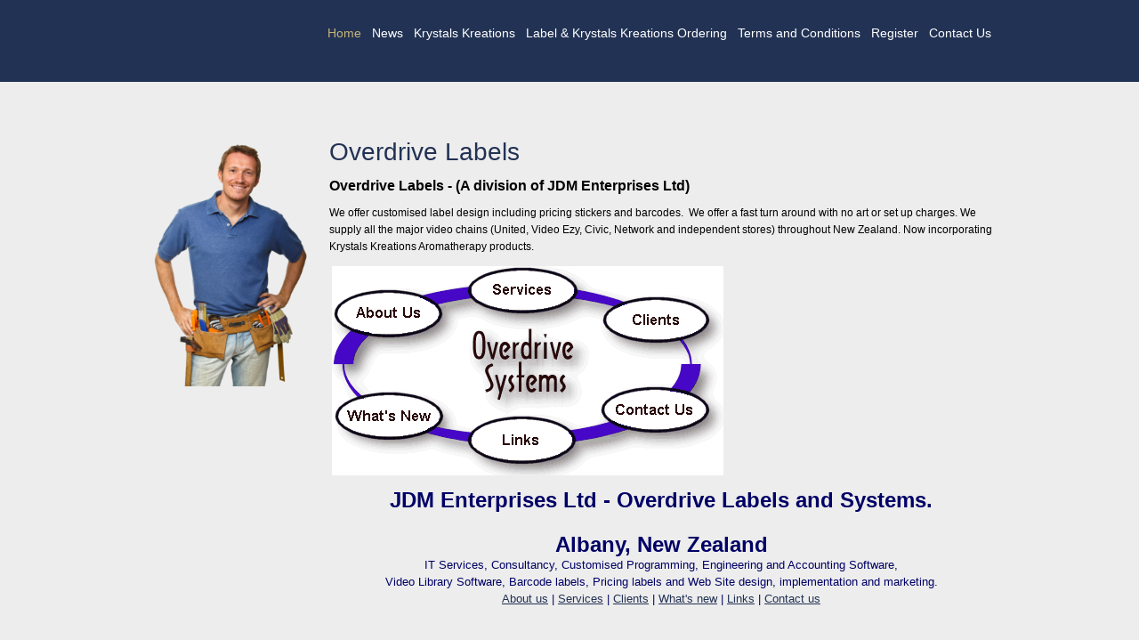

--- FILE ---
content_type: text/html
request_url: https://www.overdrive-systems.co.nz/
body_size: 3576
content:









<!DOCTYPE html PUBLIC "-//W3C//DTD XHTML 1.0 Transitional//EN" "https://www.w3.org/TR/xhtml1/DTD/xhtml1-transitional.dtd"> 
		
		

		<html lang="en">

<head>
<title>Overdrive-systems.co.nz</title>

	

	  
	  



<meta http-equiv="Content-Type" content="text/html; charset=utf-8" />
	<meta name="generator" content="CMS Tool www.cms-tool.net" />
	<meta name="viewport" content="width=device-width, initial-scale=1">
	
		
		
	
	
	<link rel="canonical" href="https://www.overdrive-systems.co.nz" />
		<link rel="alternate" media="only screen and (max-width: 640px)" href="https://www.overdrive-systems.co.nz/page/">











<link rel="preload" as="style" href="/uploads/js/cmscommon_core.css?ver=1764793977451"/><link type="text/css" rel="stylesheet" media="all" href="/uploads/js/cmscommon_core.css?ver=1764793977451"/>
	<link rel="preload" as="style" href="/uploads/js/cmscommon_core_mobile.css?ver=1760409706268"/><link type="text/css" rel="stylesheet" media="screen and (max-width: 640px)" href="/uploads/js/cmscommon_core_mobile.css?ver=1760409706268"/>

 	<link rel="preload" as="style" href="/uploads/js/cmscommon_ecommerce.css?ver=1759884157832"/><link type="text/css" rel="stylesheet" media="all" href="/uploads/js/cmscommon_ecommerce.css?ver=1759884157832"/>


 



<link type="text/css" rel="stylesheet" href="/css/publishedB.css?ver=1685477447321" media="all"/>



 




 


  
<script type="text/javascript">var dynamicURL='/page/411893';var cid=111109;var page=411893;</script>
	
	
	<link rel="preload" as="script" href="//code.jquery.com/jquery-3.6.0.min.js"/><script type="text/javascript" src="//code.jquery.com/jquery-3.6.0.min.js"></script>
	

	 
	<link rel="preload" as="script" href="/uploads/js/cmscommon_colorbox.js?ver=1678842460243"/><script type="text/javascript" src="/uploads/js/cmscommon_colorbox.js?ver=1678842460243"></script>
		<link rel="preload" as="script" href="/uploads/js/cmscommon_core.js?ver=1765853974126"/><script type="text/javascript" src="/uploads/js/cmscommon_core.js?ver=1765853974126"></script>
		<link rel="preload" as="script" href="/uploads/js/cmscommon_clientside.js?ver=1754960540272"/><script type="text/javascript" src="/uploads/js/cmscommon_clientside.js?ver=1754960540272"></script>

	<script>	if (redirect2DynamicTest) redirect2DynamicTest('/page/411893','/page/411893/mobile/index.html'); </script>

	

	

	
	
	

	<link rel="preload" as="script" href="/_scripts.js?ver=1420778299000"/><script type="text/javascript" src="/_scripts.js?ver=1420778299000"></script>
</head>













<body id="pageid411893" class="wgtid300 cmsTemplateB cmsHomePage isPublishedPage cmsPublicViewer" data-uid="111109" data-cid="111109" data-page="411893">



<div id=cmsBrowserTopFixed>
	<div id="cmsBrowserHeaderTools" class="cmsEditableTemplate cmsEditableWidgetsArea " >
	
	</div>  





	</div>
	
	
	

	<div class=cmsOuterContainer id="cmsTemplateOuterContainer" chunk="wgtdata/_templateB.html">

	<div id="sector1">
<div id="header">
<table cellpadding="0" cellspacing="0" border="0">
<tbody>
<tr>
<td width="1" valign="top"><img height="80" width="1" src="/uploads/102660/images/spacer.gif" alt="spacer" /></td>
<td valign="top">
<div id="logo"></div>
</td>
</tr>
</tbody>
</table>
<div id="navigationpossition">
<div id=menu class=menu><ul id=nav class="nav navbar-nav"><li id="mbtn411893" class="menuliactive"><a accesskey="1" href="/" class="menuactive">Home</a></li><li id="mbtn411892"><a href="/news.html">News</a></li><li id="mbtn503155"><a href="/krystals-kreations-aromatherapy.html">Krystals Kreations </a></li><li id="mbtn411891"><a href="/shopping.html">Label & Krystals Kreations Ordering </a></li><li id="mbtn411895"><a href="/terms.html">Terms and Conditions</a></li><li id="mbtn411894"><a href="/page/411894">Register</a></li><li id="mbtn411896"><a accesskey="9" href="/contact.html">Contact Us</a></li></ul></div></div>
</div>
</div>

<div class="cleared"></div>
<div id="sector2">
<div id="toptoys"></div>
<div id="ContentContainer">
<table cellpadding="0" cellspacing="0" border="0" id="sector2content" style="width: 960px;">
<tbody>
<tr>
<td valign="top"width="480"><span style="text-align: -webkit-center; background-color: #c6b475;" ><div id="cmsBannerContainer"  class="captionType ">
<div id="cmsBannerSlideDiv" class="cmsEditableTemplate anim_ " data-animation-type="" data-slideshow-speed="4000" data-transition-speed="2000">

<a href="/" title=""><img src="/uploads/102660/images/iStock_000014990599Medium-transparent.png" border="0" class="banner" hspace="0" vspace="0" id="cmsBannerSlideImg"/></a>




</div>

</div>

</span></td>
<td valign="top">
<div id="PostContainer">
<div align="left" id="post">
<h1>Overdrive Labels</h1>
				<div id="cmsPageHeaderToolsBelowHeading" class="cmsEditableTemplate cmsEditableWidgetsArea cmsUsualWidth" >
	
	</div>
		
		


		
		<div id="cmsPageContainer" pageid="411893" headingid="cmsPageHeading">

		
		
		 
		<div id="cmsPageHeader"  class="cmsPageHeader cmsUsualWidth  "><p><span style="font-size: medium;"><strong>Overdrive Labels - (A division of JDM Enterprises Ltd)&nbsp;</strong></span></p></div><!-- end content div cmsPageHeader -->

		

		<div id="ContentCMS" accesskey="[" class="cmsUsualWidth ">
 

		<div id="cmsPageContent"  class="cmsPageContent cmsUsualWidth  "><p><meta name="keywords" content="Overdrive Labels, Albany, New Zealand,
  engineering software, accounting software, consultancy, programming, video
  library, barcode labels, pricing labels, IT services, Information Technology, computers, PCs, networks, networking,
  software, internet, web design" /><meta name="description" content="IT services: Consultancy, Customised
  programming, Engineering and Accounting Software, Video library software,
  barcode labels, pricing labels, Web site design, implementation and marketing." /></p>
<!--META HTTP-EQUIV="refresh" CONTENT="10;
  URL=service.html"-->
<p>
<title>Overdrive Labels - Consultancy - Engineering, Accounting and Video Software</title>
</p>
<p><span>We offer customised label design including pricing stickers and barcodes. &#160;We offer a fast turn around with no art or set up charges. We supply all the major video chains (United, Video Ezy, Civic, Network and independent stores) throughout New Zealand. Now incorporating Krystals Kreations Aromatherapy products.&#160;</span></p>
<p><span>&#160;</span><img src="/nav/circle1.gif" border="0" width="440" height="235" alt="Overdrive
  Systems - Click to enter!" usemap="#circle1" style="line-height: 1.6em;" /></p>
<p align="Center"><font color="#000066" size="5" face="verdana,arial,helvetica"><b>JDM Enterprises Ltd - Overdrive Labels and Systems.</b></font></p>
<p align="Center"><font color="#000066" size="5" face="verdana,arial,helvetica"><b><br /> Albany, New Zealand</b></font><font color="#000066" size="2" face="verdana,arial,helvetica"><br /> IT Services, Consultancy, Customised Programming, Engineering and Accounting Software, <br /> Video Library Software, Barcode labels, Pricing labels and Web Site design, implementation and marketing.<br /> <a href="/about.html">About us</a> | <a href="/service.html">Services</a> | <a href="/clients.html">Clients</a> | <a href="/new.html">What's new</a> | <a href="/links.html">Links</a> | <a href="/contact.html">Contact us</a></font> <map name="circle1"> 
<area shape="circle" coords="62,52,59" href="/about.html" />
 
<area shape="circle" coords="63,169,59" href="/new.html" />
 
<area shape="circle" coords="212,195,57" href="/links.html" />
 
<area shape="circle" coords="216,26,58" href="/service.html" />
 
<area shape="circle" coords="363,51,58" href="/clients.html" />
 
<area shape="circle" coords="364,164,56" href="/contact.html" />
 
<area shape="rect" href="/about.html" coords="0,0,439,234" />
 </map></p></div><!-- end content div cmsPageContent -->

		

</div><!-- End ContentCMS-->

<div class="homePageFeaturedProducts list-style-4col cmsUsualWidth featuredProductsHorizontal">

			
			
			
			
			
		</div>

</div><!-- End cmsPageContainer-->





<div id="cmsPageFooterTools" class="cmsEditableTemplate cmsEditableWidgetsArea cmsUsualWidth" >
	
	</div>  














<script type="application/ld+json" class="cmsSchemaGraph">
{
"@context":"https://schema.org",
"@graph":[

{
		"@type":"Organization",
		"@id":"https://www.overdrive-systems.co.nz#organization",
		"url":"https://www.overdrive-systems.co.nz",
		"name":"JDM Enterprises Ltd - Krystals Kreations & Overdrive labels Divisions",
		"telephone":"09-950 3397",
		

		
		
		"image":[
			
			{ "@id":"https://www.overdrive-systems.co.nz#logo" }
		]
	} ,
	{
		"@type":"WebSite",
		"@id":"https://www.overdrive-systems.co.nz#website",
		"url":"https://www.overdrive-systems.co.nz",
		"name":"JDM Enterprises Ltd - Krystals Kreations & Overdrive labels Divisions",
		"publisher":{ "@id":"https://www.overdrive-systems.co.nz#organization"	},
		"potentialAction":
		{
			"@type":"SearchAction",
			"target":"https://www.overdrive-systems.co.nz/page/search/search-results.html?search_keywords={search_term_string}",
			"query-input":"required name=search_term_string"
		}
	},
	{
		"@type":"WebPage",
		"@id":"https://www.overdrive-systems.co.nz#webpage",
		"url":"https://www.overdrive-systems.co.nz",
		"inLanguage":"en",
		"name":"",
		"isPartOf":{"@id":"https://www.overdrive-systems.co.nz#website"},
		"about":{"@id":"https://www.overdrive-systems.co.nz#organization"},
		"datePublished":"",
		"dateModified":"",
		"description":""
	}
	
]}
</script>




 
  
</div>
</div>
</td>
</tr>
</tbody>
</table>
</div>
</div>
</div>
<div id="sector3"><div id="sector3content"></div></div>
<div id="sector4">
<div id="footer">
<div id="footerwrap"><div id="footercontent"><div class="cmsEditableText" id="ws_template_footer" chunk="/footer.html"></div></div><div id="social" class="empty"><h3>Social Networks</h3><div class="socialmediaicons">
  
 
	
	
	
	

	
	
	
	
	
	
	
	
	

	

	<a rel="nofollow" target="socialiconTarget" href="/page/members/subscribe-ajax.html" class="socialmediaicon colorbox cmsSocialIconSubscribe a-mail" title=""><ion-icon name="mail" style="background-color: #e8c63e; ;"></ion-icon></a>

	
	
	
	
</div> 


</div><div id="copyright">


<table width="100%">
	<tr>
		<td align="center">	


			<p align="center">
				<small class="copyright">
					&copy; Copyright <a class="copyright" target="_top" href="https://www.overdrive-systems.co.nz" style="text-decoration:none;">JDM Enterprises Ltd - Krystals Kreations & Overdrive labels Divisions</a> 
					- <a class="copyright siteMapLink" href="/page/search/sitemap.html">Site map</a>
					<br />
					Phone: 09-950 3397 
					Auckland 
					 
					New Zealand
				</small>
			</p>
			 

			<p align="center"><small class="copyright"><a href="https://www.websitebuilder.nz" style="text-decoration:none;">Website Builder - Website World</a></small></p>
			


		</td>
	</tr>
</table>




</div></div></div>
	 
		



		</div><!-- cms outer wrap -->


		

		



		
		
		<div id=cmsBrowserBottomFixed>
			<div id="cmsBrowserFooterTools" class="cmsEditableTemplate cmsEditableWidgetsArea " >
	
	</div>  





		</div>
			
			
				
				

						
	
<script type="module" defer async src="/uploads/shared/js/ionicons/dist/ionicons/ionicons.js"></script>
<script type="module" defer async src="/uploads/shared/js/ionicons/dist/ionicons/ionicons.esm.js"></script>
</body>
	</html>


<!--r21,u2056354,c111109,p411893,w300,t102660,m903,s200-->






--- FILE ---
content_type: text/css
request_url: https://www.overdrive-systems.co.nz/css/publishedB.css?ver=1685477447321
body_size: 1637
content:
body.cmsPopup {background-color:white ;background-image:none;padding:2%;box-sizing:border-box;}
body.cmsPopup {background-color:#FFFFFF ;}
.btn.btn-primary, .btn-primary {background-color:#223254 ;}
.btn.btn-primary:hover {background-color:#999;}
.cmsDefaultTextLogo a, .cmsDefaultTextLogo a:link {color:#223254 ;}
.btn.btn-primary, .btn-primary {background-color:#C6B475 ;}
.btn.btn-primary, .btn-primary {color:#FFFFFF ;}
body {margin:0px;padding:0px;}
body {padding:0;margin:0;background-color:;background-color:;line-height:1.6em;}
#transparetntbg {background-image:url(/uploads/102660/images/transperantbg.png);background-position:center;background-repeat:repeat-y;background-attachment:fixed;}
.cleared {float:none;clear:both;margin:0;padding:0;border:none;font-size:1px;}
#sector1 {background-color:#333333;background-color:#223254;background-color:;padding:6px;}
#header,#sector2content,#sector3content,#ContentContainer,#toptoys {width:960px;text-align:left;margin:0 auto;}
#logo {margin-left:6px;}
#navigationpossition {float:right;margin-top:-58px;}
#toptoys{height:50px;line-height:50px;}
#sector2 {background:#ededed;background:;margin-bottom:20px;}
#ContentContainer{padding-bottom:50px;}
#sector3 {background-position:top left;background-repeat:repeat-x;border-top:1px solid;border-top-color:#999999;border-top-color:#ccc;background-color:none;background-color:#FFFFFF;background:#ededed;}
#sidebarcontent{min-width:200px;}
#sector3content{overflow:auto;}
#PostContainer {margin-left:10px;margin-right:4px;margin-top:4px;margin-bottom:4px;min-width:746px;}
#Post {}
a{color:#223254;color:;}
a:hover {color:#C6B475;}
h1, h2, h3, h4, h5, h6, h1 a, h2 a, h3 a, h4 a, h5 a, h6 a h1 a:hover, h2 a:hover, h3 a:hover, h4 a:hover, h5 a:hover, h6 a:hover h1 a:visited, h2 a:visited, h3 a:visited, h4 a:visited, h5 a:visited, h6 a:visited {font-weight:normal;font-style:normal;text-decoration:none;}
h1,h2,h3,h4,h5,h6{color:#223254;color:;}
h1, h1 a, h1 a:link, h1 a:visited, h1 a:hover {font-size:28px;font-style:normal;font-weight:noraml;}
h2, h2 a, h2 a:link, h2 a:visited, h2 a:hover {font-size:20px;}
h3, h3 a, h3 a:link, h3 a:visited, h3 a:hover {font-size:16px;}
h4, h4 a, h4 a:link, h4 a:visited, h4 a:hover {font-size:14px;}
h5, h5 a, h5 a:link, h5 a:visited, h5 a:hover {font-size:12px;}
h6, h6 a, h6 a:link, h6 a:visited, h6 a:hover {font-size:10px;}
#homePageWidget {border-left:1px dashed #cccccc;border-left:1px dashed #ccc;margin-bottom:10px;margin-left:6px;text-align:left;}
#homePageWidget h3 {margin:0px;padding:3px;background-image:url(/uploads/102660/images/footerbg.jpg);background-position:top left;background-repeat:repeat-x;font-size:12pt;font-weight:bold;}
#homePageWidget ul {list-style:none;padding:0px;margin:0px;}
#homePageWidget li {list-style:none;padding:2px;margin:10px;}
#homePageWidget li a {}
#homePageWidget li a:hover {color:#333333;}
#sector4 {border-top:1px solid;border-top-color:#ccc;padding:0;}
#footer {margin:0;background-color:#223254;padding-bottom:2px;padding-top:2px;}
#footerwrap {font-size:12px;color:#FFFFFF;margin-bottom:6px;padding:2px;min-height:260px;width:960px;margin:0 auto;}
#footercontent{float:left;width:740px;}
#social{float:right;width:200px;text-align:left;}
#footercontent h1,#footercontent h2,#footercontent h3,#footercontent h4,#social h1,#social h2,#social h3,#social h4{color:#fff;}
#copyright{clear:both;}
#footerwrap:link,#copyright a:link {color:#FFFFFF;color:#FFFFFF;}
#footerwrap a:visited,#copyright a:visited {color:#FFFFFF;color:#FFFFFF;}
#footerwrap a:hover,#copyright a:hover {color:#FFFFFF;color:#FFFFFF;}
.empty{display:none;}
#cmslogo td {background-color:transparent !important;}
#cmslogo b,#cmslogo strong{color:#FFFFFF !important;font-size:38px !important;line-height:1.8em !important;font-weight:400;font-style:normal;width:auto;font-family:'Open Sans',sans-serif!important;}
#cmslogo table{width:auto!important;}
input{line-height:1em;padding:4px;margin:1px 0 ;}
input[type=submit] {font-size:22px;font-weight:600;line-height:1em;text-decoration:none;}
input[type=submit] {-moz-border-bottom-colors:none;-moz-border-left-colors:none;-moz-border-right-colors:none;-moz-border-top-colors:none;background-color:#F5F5F5;background-image:linear-gradient(to bottom, #FFFFFF, #E6E6E6);background-repeat:repeat-x;border-color:#BBBBBB #BBBBBB #A2A2A2;border-image:none;border-radius:4px 4px 4px 4px;border-style:solid;border-width:1px;box-shadow:0 1px 0 rgba(255, 255, 255, 0.2)inset, 0 1px 2px rgba(0, 0, 0, 0.05);color:#333333;cursor:pointer;display:inline-block;font-size:14px;line-height:20px;margin:0;padding:4px 14px;text-align:center;text-shadow:0 1px 1px rgba(255, 255, 255, 0.75);}
input[type=submit] {}
input[type=submit] {border-color:rgba(0, 0, 0, 0.15)rgba(0, 0, 0, 0.15)rgba(0, 0, 0, 0.25);}
body {font-family:'open sans',Arial, Helvetica, URW Gothic L, sans-serif ;font-size:12px ;}
#menu {position:relative;margin:0;position:relative;z-index:100;}
#menu ul {padding:0;margin:0;list-style-type:none;font-size:14px;}
#menu ul li {float:left;}
#menu ul li a, #menu ul li a:visited {display:block;text-decoration:none;padding:0 6px 0 6px;color:#FFFFFF;color:#FFFFFF;}
#menu ul li:hover a, #menu ul li a:hover,#menu ul li a.menuactive {color:#999999;color:#C6B475;}
#menu ul li ul {visibility:hidden;position:absolute;font-size:11px;font-weight:normal;background-color:#333333;background-color:#223254;width:100%;left:0px;}
#menu ul li:hover ul, #menu ul li a:hover ul {visibility:visible;}
#menu ul li:hover ul li ul, #menu ul li a:hover ul li a ul {visibility:hidden;position:absolute;}
#menu ul li:hover ul li a, #menu ul li a:hover ul li a {display:block;color:#FFFFFF;padding:4px 6px 4px 6px;background-color:#333333;background-color:#223254;background-color:;}
#menu ul li:hover ul li a:hover, #menu ul li a:hover ul li a:hover {color:#999999;color:#FFFFFF;color:#C6B475;}
#menu ul li:hover ul li:hover ul, #menu ul li a:hover ul li a:hover ul {visibility:visible;}
#menu ul li:hover ul li:hover ul li a, #menu ul li a:hover ul li a:hover ul li a {color:#FFFFFF;color:#C6B475;}
#menu ul li:hover ul li:hover ul li a:hover, #menu ul li a:hover ul li a:hover ul li a:hover {color:#999999;color:#C6B475;}
#catmenu {margin-top:40px;}
#catmenu ul {padding:0;margin:0;list-style:none;float:left;width:150px;text-align:left;border-right-color:#999999;border-right-color:#ccc;border-right-style:dashed;border-right-width:1px;}
#catmenu li {position:relative;float:left;line-height:22px;width:150px;}
#catmenu li ul {position:absolute;left:-999em;margin-left:150px;margin-top:-22px;background-color:#FFF;background-image:url(images/ululbg.jpg);background-position:top left;background-repeat:repeat-x;border-color:#999999;border-color:#ccc;border-style:dashed;border-width:1px;}
#catmenu li ul ul {left:-999em;}
#catmenu li a {width:134px;display:block;text-decoration:none;padding-left:16px;color:;}
#catmenu li a:hover {color:#333333;color:;background-color:#CCCCCC;background-color:;}
#catmenu li:hover ul ul, #catmenu li:hover ul ul ul, #catmenu li.sfhover ul ul, #catmenu li.sfhover ul ul ul {left:-999em;}
#catmenu li:hover ul, #catmenu li li:hover ul, #catmenu li li li:hover ul, #catmenu li.sfhover ul, #catmenu li li.sfhover ul, #catmenu li li li.sfhover ul {left:auto;}
A:active, A:hover {color:#C6B475 ;}
BODY {font-family:'open sans',Arial, Helvetica, URW Gothic L, sans-serif ;}
#menu a, #menu a:link, #menu a:visited, #menu a:active, #menu a:hover {color:#FFFFFF }
#catmenu a, #catmenu a:link, #catmenu a:visited, #catmenu a:active, #catmenu a:hover {background-color:lime }

--- FILE ---
content_type: text/javascript
request_url: https://www.overdrive-systems.co.nz/_scripts.js?ver=1420778299000
body_size: -136
content:
/*USED BY TEMPLATE--------*/
$(document).ready(function() {
//set empties
 $("#sector3content:empty").addClass('empty');
 $("#sidebarcontent:empty").addClass('empty');
 
 var count = $('#sidebarcontent').size();
 if(count == 0){$('#sidebarcontent').hide();}

 if($('#sidebarcontent').text() == "  "){
  $('#sidebarcontent').addClass('empty');
 }

  $('.socialmediaicons').has("a").parent().removeClass("empty");


});
/*------------------------*/